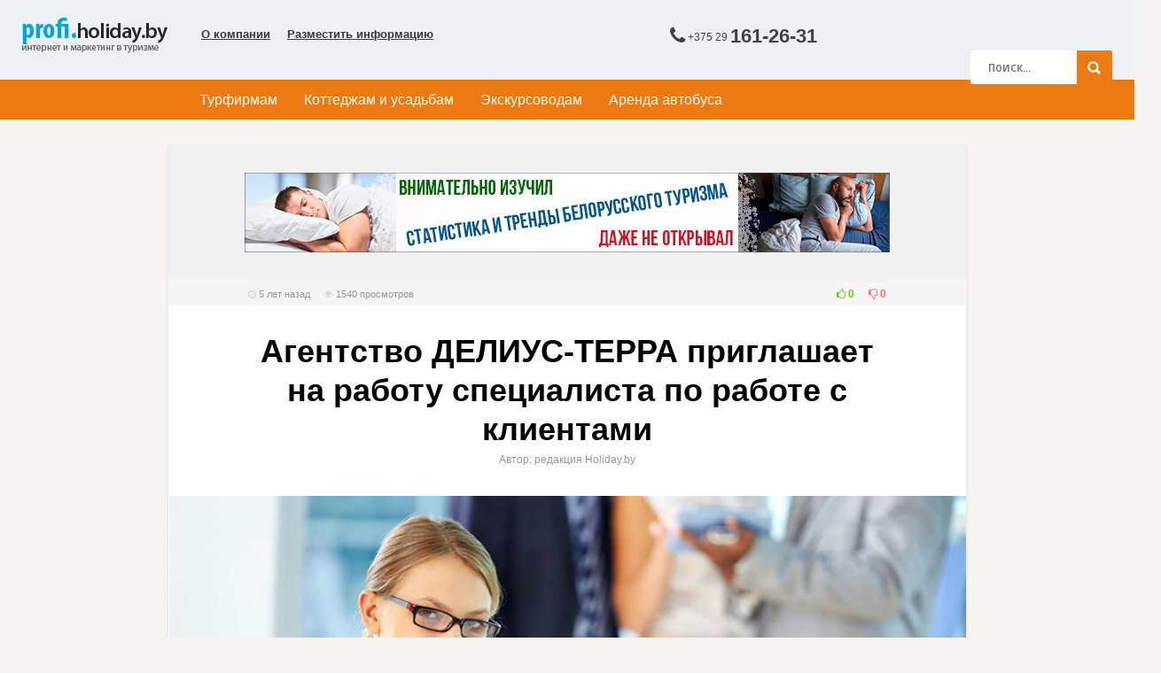

--- FILE ---
content_type: text/html; charset=UTF-8
request_url: http://profi.holiday.by/agentstvo-delius-terra-priglashaet-na-rabotu-specialista-po-rabote-s-klientami/
body_size: 56227
content:
<!DOCTYPE HTML>
<html lang="ru-RU">
<head>
	<!-- Meta Tags -->
	<meta http-equiv="Content-Type" content="text/html; charset=UTF-8" />
	
	<!-- Title -->
     

    <!-- Mobile Device Meta -->
    <meta name='viewport' content='width=device-width, initial-scale=1, maximum-scale=1, user-scalable=no, minimal-ui' /> 
    
    <!-- The HTML5 Shim for older browsers (mostly older versions of IE). -->
	<!--[if IE]> <script src="http://profi.holiday.by/wp-content/themes/profi/js/html5.js"></script> <![endif]-->

	<!-- Favicons and rss / pingback -->
    <link rel="alternate" type="application/rss+xml" title="Туристическая реклама в интернете. Profi.holiday.by &#8212; туристический маркетинг и продвижение RSS Feed" href="http://profi.holiday.by/feed/" />
    <link rel="pingback" href="http://profi.holiday.by/xmlrpc.php" />
    <link rel="shortcut icon" type="image/png" href="http://profi.holiday.by/wp-content/uploads/2015/08/favicon.ico"/>  

    <!-- Custom style -->
    <style type="text/css">header, .sticky, .jquerycssmenu ul li ul { background-color: #edf1f3 !important; }.jquerycssmenu ul li a  { color: #393939 !important;}.jquerycssmenu ul li span  { color: #5a5a5b !important;}.entry p a  { color: #02a5e0 !important;}.entry p a  { background-color: #ffffff !important;}footer .wrap-footer, .social-section { background-color: #02a5e0 !important; }a:hover, .review-box-nr i, .review-box-nr, ul.aut-meta li.name a, div.feed-info i, .article_list li .an-display-author a, .widget_anthemes_categories li, div.tagcloud span, .widget_archive li, .widget_meta li, #mcTagMap .tagindex h4, #sc_mcTagMap .tagindex h4, ul.masonry_list .an-widget-title i, #infscr-loading span, .rb-experience-rating, ul.article_list .an-widget-title i { color: #ed7913 !important;}.bar-header, .menu-categories .jquerycssmenu ul li ul, #searchform2 .buttonicon, header .stickytop #searchform2 .buttonicon, .featured-articles .article-category, ul.masonry_list .article-category, .entry-btn, .my-paginated-posts span, #newsletter-form input.newsletter-btn, ul.article_list .article-category, #contactform .sendemail, #back-top span, .wp-pagenavi span.current, .wp-pagenavi a:hover { background-color: #ed7913 !important;}.archive-header h3:after, div.entry-excerpt:after, h3.widget-title:after, .rb-resume-block .rb-experience .rb-section-title:after, .rb-resume-block .rb-experience-item .rb-right p:after, .widget h3.title:after, h3.top-title:after  { background: none repeat scroll 0% 0% #ed7913 !important; }#mcTagMap .tagindex h4, #sc_mcTagMap .tagindex h4 { border-bottom: 5px solid #ed7913 !important;}.featured-articles .title-box span a, ul.masonry_list .an-widget-title span a, .entry-top span a, div.feed-info strong, ul.article_list .an-widget-title span a, .copyright a  { border-bottom: 1px solid #ed7913 !important;}.menu-categories .jquerycssmenu ul li ul { border-top: 3px solid #ed7913 !important;}.featured-articles .article-category i, ul.masonry_list .article-category i, ul.article_list .article-category i   { border-color: #ed7913 transparent #ed7913 #ed7913 !important;}.featured-title, .article-comm, .wp-pagenavi a, .wp-pagenavi span, .single-content h3.title, .my-paginated-posts p a, #wp-calendar tbody td#today, .comments h3.comment-reply-title, #commentform #sendemail, form.wpcf7-form input.wpcf7-submit { background-color: #02a5e0 !important; }.single-content h3.title i, .comments h3.comment-reply-title i { border-color: #02a5e0 transparent #02a5e0 #02a5e0 !important;}.arrow-down-related  { border-top: 10px solid #02a5e0!important; }.thumbs-rating-container .thumbs-rating-up    { color: #6ecb0a !important; }.thumbs-rating-container .thumbs-rating-down    { color: #fe6969 !important; }html body  { background-color: #f6f5f2!important; }</style>

    <!-- Theme output -->
    <title>Агентство ДЕЛИУС-ТЕРРА приглашает на работу специалиста по работе с клиентами &#8212; Туристическая реклама в интернете. Profi.holiday.by &#8212; туристический маркетинг и продвижение</title>
<meta name='robots' content='max-image-preview:large' />
<link rel='dns-prefetch' href='//profi.holiday.by' />
<link rel='dns-prefetch' href='//fonts.googleapis.com' />
<link rel='dns-prefetch' href='//s.w.org' />
<link rel="alternate" type="application/rss+xml" title="Туристическая реклама в интернете. Profi.holiday.by - туристический маркетинг и продвижение &raquo; Лента" href="http://profi.holiday.by/feed/" />
<link rel="alternate" type="application/rss+xml" title="Туристическая реклама в интернете. Profi.holiday.by - туристический маркетинг и продвижение &raquo; Лента комментариев" href="http://profi.holiday.by/comments/feed/" />
<script type="text/javascript">
window._wpemojiSettings = {"baseUrl":"https:\/\/s.w.org\/images\/core\/emoji\/13.1.0\/72x72\/","ext":".png","svgUrl":"https:\/\/s.w.org\/images\/core\/emoji\/13.1.0\/svg\/","svgExt":".svg","source":{"concatemoji":"http:\/\/profi.holiday.by\/wp-includes\/js\/wp-emoji-release.min.js?ver=bf9accbf8be31465a30df133fb16ff7a"}};
/*! This file is auto-generated */
!function(e,a,t){var n,r,o,i=a.createElement("canvas"),p=i.getContext&&i.getContext("2d");function s(e,t){var a=String.fromCharCode;p.clearRect(0,0,i.width,i.height),p.fillText(a.apply(this,e),0,0);e=i.toDataURL();return p.clearRect(0,0,i.width,i.height),p.fillText(a.apply(this,t),0,0),e===i.toDataURL()}function c(e){var t=a.createElement("script");t.src=e,t.defer=t.type="text/javascript",a.getElementsByTagName("head")[0].appendChild(t)}for(o=Array("flag","emoji"),t.supports={everything:!0,everythingExceptFlag:!0},r=0;r<o.length;r++)t.supports[o[r]]=function(e){if(!p||!p.fillText)return!1;switch(p.textBaseline="top",p.font="600 32px Arial",e){case"flag":return s([127987,65039,8205,9895,65039],[127987,65039,8203,9895,65039])?!1:!s([55356,56826,55356,56819],[55356,56826,8203,55356,56819])&&!s([55356,57332,56128,56423,56128,56418,56128,56421,56128,56430,56128,56423,56128,56447],[55356,57332,8203,56128,56423,8203,56128,56418,8203,56128,56421,8203,56128,56430,8203,56128,56423,8203,56128,56447]);case"emoji":return!s([10084,65039,8205,55357,56613],[10084,65039,8203,55357,56613])}return!1}(o[r]),t.supports.everything=t.supports.everything&&t.supports[o[r]],"flag"!==o[r]&&(t.supports.everythingExceptFlag=t.supports.everythingExceptFlag&&t.supports[o[r]]);t.supports.everythingExceptFlag=t.supports.everythingExceptFlag&&!t.supports.flag,t.DOMReady=!1,t.readyCallback=function(){t.DOMReady=!0},t.supports.everything||(n=function(){t.readyCallback()},a.addEventListener?(a.addEventListener("DOMContentLoaded",n,!1),e.addEventListener("load",n,!1)):(e.attachEvent("onload",n),a.attachEvent("onreadystatechange",function(){"complete"===a.readyState&&t.readyCallback()})),(n=t.source||{}).concatemoji?c(n.concatemoji):n.wpemoji&&n.twemoji&&(c(n.twemoji),c(n.wpemoji)))}(window,document,window._wpemojiSettings);
</script>
<style type="text/css">
img.wp-smiley,
img.emoji {
	display: inline !important;
	border: none !important;
	box-shadow: none !important;
	height: 1em !important;
	width: 1em !important;
	margin: 0 0.07em !important;
	vertical-align: -0.1em !important;
	background: none !important;
	padding: 0 !important;
}
</style>
	<link rel='stylesheet' id='taqyeem-style-css'  href='http://profi.holiday.by/wp-content/plugins/anthemes-reviews/style.css?ver=bf9accbf8be31465a30df133fb16ff7a' type='text/css' media='all' />
<link rel='stylesheet' id='wp-block-library-css'  href='http://profi.holiday.by/wp-includes/css/dist/block-library/style.min.css?ver=bf9accbf8be31465a30df133fb16ff7a' type='text/css' media='all' />
<style id='global-styles-inline-css' type='text/css'>
body{--wp--preset--color--black: #000000;--wp--preset--color--cyan-bluish-gray: #abb8c3;--wp--preset--color--white: #ffffff;--wp--preset--color--pale-pink: #f78da7;--wp--preset--color--vivid-red: #cf2e2e;--wp--preset--color--luminous-vivid-orange: #ff6900;--wp--preset--color--luminous-vivid-amber: #fcb900;--wp--preset--color--light-green-cyan: #7bdcb5;--wp--preset--color--vivid-green-cyan: #00d084;--wp--preset--color--pale-cyan-blue: #8ed1fc;--wp--preset--color--vivid-cyan-blue: #0693e3;--wp--preset--color--vivid-purple: #9b51e0;--wp--preset--gradient--vivid-cyan-blue-to-vivid-purple: linear-gradient(135deg,rgba(6,147,227,1) 0%,rgb(155,81,224) 100%);--wp--preset--gradient--light-green-cyan-to-vivid-green-cyan: linear-gradient(135deg,rgb(122,220,180) 0%,rgb(0,208,130) 100%);--wp--preset--gradient--luminous-vivid-amber-to-luminous-vivid-orange: linear-gradient(135deg,rgba(252,185,0,1) 0%,rgba(255,105,0,1) 100%);--wp--preset--gradient--luminous-vivid-orange-to-vivid-red: linear-gradient(135deg,rgba(255,105,0,1) 0%,rgb(207,46,46) 100%);--wp--preset--gradient--very-light-gray-to-cyan-bluish-gray: linear-gradient(135deg,rgb(238,238,238) 0%,rgb(169,184,195) 100%);--wp--preset--gradient--cool-to-warm-spectrum: linear-gradient(135deg,rgb(74,234,220) 0%,rgb(151,120,209) 20%,rgb(207,42,186) 40%,rgb(238,44,130) 60%,rgb(251,105,98) 80%,rgb(254,248,76) 100%);--wp--preset--gradient--blush-light-purple: linear-gradient(135deg,rgb(255,206,236) 0%,rgb(152,150,240) 100%);--wp--preset--gradient--blush-bordeaux: linear-gradient(135deg,rgb(254,205,165) 0%,rgb(254,45,45) 50%,rgb(107,0,62) 100%);--wp--preset--gradient--luminous-dusk: linear-gradient(135deg,rgb(255,203,112) 0%,rgb(199,81,192) 50%,rgb(65,88,208) 100%);--wp--preset--gradient--pale-ocean: linear-gradient(135deg,rgb(255,245,203) 0%,rgb(182,227,212) 50%,rgb(51,167,181) 100%);--wp--preset--gradient--electric-grass: linear-gradient(135deg,rgb(202,248,128) 0%,rgb(113,206,126) 100%);--wp--preset--gradient--midnight: linear-gradient(135deg,rgb(2,3,129) 0%,rgb(40,116,252) 100%);--wp--preset--duotone--dark-grayscale: url('#wp-duotone-dark-grayscale');--wp--preset--duotone--grayscale: url('#wp-duotone-grayscale');--wp--preset--duotone--purple-yellow: url('#wp-duotone-purple-yellow');--wp--preset--duotone--blue-red: url('#wp-duotone-blue-red');--wp--preset--duotone--midnight: url('#wp-duotone-midnight');--wp--preset--duotone--magenta-yellow: url('#wp-duotone-magenta-yellow');--wp--preset--duotone--purple-green: url('#wp-duotone-purple-green');--wp--preset--duotone--blue-orange: url('#wp-duotone-blue-orange');--wp--preset--font-size--small: 13px;--wp--preset--font-size--medium: 20px;--wp--preset--font-size--large: 36px;--wp--preset--font-size--x-large: 42px;}.has-black-color{color: var(--wp--preset--color--black) !important;}.has-cyan-bluish-gray-color{color: var(--wp--preset--color--cyan-bluish-gray) !important;}.has-white-color{color: var(--wp--preset--color--white) !important;}.has-pale-pink-color{color: var(--wp--preset--color--pale-pink) !important;}.has-vivid-red-color{color: var(--wp--preset--color--vivid-red) !important;}.has-luminous-vivid-orange-color{color: var(--wp--preset--color--luminous-vivid-orange) !important;}.has-luminous-vivid-amber-color{color: var(--wp--preset--color--luminous-vivid-amber) !important;}.has-light-green-cyan-color{color: var(--wp--preset--color--light-green-cyan) !important;}.has-vivid-green-cyan-color{color: var(--wp--preset--color--vivid-green-cyan) !important;}.has-pale-cyan-blue-color{color: var(--wp--preset--color--pale-cyan-blue) !important;}.has-vivid-cyan-blue-color{color: var(--wp--preset--color--vivid-cyan-blue) !important;}.has-vivid-purple-color{color: var(--wp--preset--color--vivid-purple) !important;}.has-black-background-color{background-color: var(--wp--preset--color--black) !important;}.has-cyan-bluish-gray-background-color{background-color: var(--wp--preset--color--cyan-bluish-gray) !important;}.has-white-background-color{background-color: var(--wp--preset--color--white) !important;}.has-pale-pink-background-color{background-color: var(--wp--preset--color--pale-pink) !important;}.has-vivid-red-background-color{background-color: var(--wp--preset--color--vivid-red) !important;}.has-luminous-vivid-orange-background-color{background-color: var(--wp--preset--color--luminous-vivid-orange) !important;}.has-luminous-vivid-amber-background-color{background-color: var(--wp--preset--color--luminous-vivid-amber) !important;}.has-light-green-cyan-background-color{background-color: var(--wp--preset--color--light-green-cyan) !important;}.has-vivid-green-cyan-background-color{background-color: var(--wp--preset--color--vivid-green-cyan) !important;}.has-pale-cyan-blue-background-color{background-color: var(--wp--preset--color--pale-cyan-blue) !important;}.has-vivid-cyan-blue-background-color{background-color: var(--wp--preset--color--vivid-cyan-blue) !important;}.has-vivid-purple-background-color{background-color: var(--wp--preset--color--vivid-purple) !important;}.has-black-border-color{border-color: var(--wp--preset--color--black) !important;}.has-cyan-bluish-gray-border-color{border-color: var(--wp--preset--color--cyan-bluish-gray) !important;}.has-white-border-color{border-color: var(--wp--preset--color--white) !important;}.has-pale-pink-border-color{border-color: var(--wp--preset--color--pale-pink) !important;}.has-vivid-red-border-color{border-color: var(--wp--preset--color--vivid-red) !important;}.has-luminous-vivid-orange-border-color{border-color: var(--wp--preset--color--luminous-vivid-orange) !important;}.has-luminous-vivid-amber-border-color{border-color: var(--wp--preset--color--luminous-vivid-amber) !important;}.has-light-green-cyan-border-color{border-color: var(--wp--preset--color--light-green-cyan) !important;}.has-vivid-green-cyan-border-color{border-color: var(--wp--preset--color--vivid-green-cyan) !important;}.has-pale-cyan-blue-border-color{border-color: var(--wp--preset--color--pale-cyan-blue) !important;}.has-vivid-cyan-blue-border-color{border-color: var(--wp--preset--color--vivid-cyan-blue) !important;}.has-vivid-purple-border-color{border-color: var(--wp--preset--color--vivid-purple) !important;}.has-vivid-cyan-blue-to-vivid-purple-gradient-background{background: var(--wp--preset--gradient--vivid-cyan-blue-to-vivid-purple) !important;}.has-light-green-cyan-to-vivid-green-cyan-gradient-background{background: var(--wp--preset--gradient--light-green-cyan-to-vivid-green-cyan) !important;}.has-luminous-vivid-amber-to-luminous-vivid-orange-gradient-background{background: var(--wp--preset--gradient--luminous-vivid-amber-to-luminous-vivid-orange) !important;}.has-luminous-vivid-orange-to-vivid-red-gradient-background{background: var(--wp--preset--gradient--luminous-vivid-orange-to-vivid-red) !important;}.has-very-light-gray-to-cyan-bluish-gray-gradient-background{background: var(--wp--preset--gradient--very-light-gray-to-cyan-bluish-gray) !important;}.has-cool-to-warm-spectrum-gradient-background{background: var(--wp--preset--gradient--cool-to-warm-spectrum) !important;}.has-blush-light-purple-gradient-background{background: var(--wp--preset--gradient--blush-light-purple) !important;}.has-blush-bordeaux-gradient-background{background: var(--wp--preset--gradient--blush-bordeaux) !important;}.has-luminous-dusk-gradient-background{background: var(--wp--preset--gradient--luminous-dusk) !important;}.has-pale-ocean-gradient-background{background: var(--wp--preset--gradient--pale-ocean) !important;}.has-electric-grass-gradient-background{background: var(--wp--preset--gradient--electric-grass) !important;}.has-midnight-gradient-background{background: var(--wp--preset--gradient--midnight) !important;}.has-small-font-size{font-size: var(--wp--preset--font-size--small) !important;}.has-medium-font-size{font-size: var(--wp--preset--font-size--medium) !important;}.has-large-font-size{font-size: var(--wp--preset--font-size--large) !important;}.has-x-large-font-size{font-size: var(--wp--preset--font-size--x-large) !important;}
</style>
<link rel='stylesheet' id='anthemes_shortcode_styles-css'  href='http://profi.holiday.by/wp-content/plugins/anthemes-shortcodes/includes/css/anthemes-shortcodes.css?ver=bf9accbf8be31465a30df133fb16ff7a' type='text/css' media='all' />
<link rel='stylesheet' id='dashicons-css'  href='http://profi.holiday.by/wp-includes/css/dashicons.min.css?ver=bf9accbf8be31465a30df133fb16ff7a' type='text/css' media='all' />
<link rel='stylesheet' id='rbuilder-styling-css'  href='http://profi.holiday.by/wp-content/plugins/resume-builder/dist/main.css?ver=3.1.1' type='text/css' media='all' />
<link rel='stylesheet' id='social_share_button_style-css'  href='http://profi.holiday.by/wp-content/plugins/social-share-button/assets/front/css/style.css?ver=bf9accbf8be31465a30df133fb16ff7a' type='text/css' media='all' />
<link rel='stylesheet' id='fontawesome-5-css'  href='http://profi.holiday.by/wp-content/plugins/social-share-button/assets/global/css/fontawesome-5.min.css?ver=bf9accbf8be31465a30df133fb16ff7a' type='text/css' media='all' />
<link rel='stylesheet' id='thumbs_rating_styles-css'  href='http://profi.holiday.by/wp-content/plugins/thumbs-rating/css/style.css?ver=1.0.0' type='text/css' media='all' />
<link rel='stylesheet' id='wp-pagenavi-css'  href='http://profi.holiday.by/wp-content/plugins/wp-pagenavi/pagenavi-css.css?ver=2.70' type='text/css' media='all' />
<link rel='stylesheet' id='style-css'  href='http://profi.holiday.by/wp-content/themes/profi/style.css?ver=1.1' type='text/css' media='all' />
<link rel='stylesheet' id='default-css'  href='http://profi.holiday.by/wp-content/themes/profi/css/colors/default.css?ver=bf9accbf8be31465a30df133fb16ff7a' type='text/css' media='all' />
<link rel='stylesheet' id='responsive-css'  href='http://profi.holiday.by/wp-content/themes/profi/css/responsive.css?ver=1.1' type='text/css' media='all' />
<link rel='stylesheet' id='google-font-css'  href='//fonts.googleapis.com/css?family=Ruda%3A400%2C700&#038;ver=bf9accbf8be31465a30df133fb16ff7a' type='text/css' media='all' />
<link rel='stylesheet' id='font-awesome-css'  href='http://profi.holiday.by/wp-content/themes/profi/css/font-awesome-4.2.0/css/font-awesome.min.css?ver=bf9accbf8be31465a30df133fb16ff7a' type='text/css' media='all' />
<link rel='stylesheet' id='fancyboxcss-css'  href='http://profi.holiday.by/wp-content/themes/profi/fancybox/jquery.fancybox-1.3.4.css?ver=bf9accbf8be31465a30df133fb16ff7a' type='text/css' media='all' />
<script type='text/javascript' src='http://profi.holiday.by/wp-includes/js/jquery/jquery.min.js?ver=3.6.0' id='jquery-core-js'></script>
<script type='text/javascript' src='http://profi.holiday.by/wp-includes/js/jquery/jquery-migrate.min.js?ver=3.3.2' id='jquery-migrate-js'></script>
<script type='text/javascript' src='http://profi.holiday.by/wp-content/plugins/anthemes-reviews/js/tie.js?ver=bf9accbf8be31465a30df133fb16ff7a' id='taqyeem-main-js'></script>
<script type='text/javascript' id='rmp_menu_scripts-js-extra'>
/* <![CDATA[ */
var rmp_menu = {"ajaxURL":"http:\/\/profi.holiday.by\/wp-admin\/admin-ajax.php","wp_nonce":"5d67b0b870","menu":[]};
/* ]]> */
</script>
<script type='text/javascript' src='http://profi.holiday.by/wp-content/plugins/responsive-menu/v4.0.0/assets/js/rmp-menu.js?ver=4.1.11' id='rmp_menu_scripts-js'></script>
<script type='text/javascript' id='social_share_button_front_js-js-extra'>
/* <![CDATA[ */
var social_share_button_ajax = {"social_share_button_ajaxurl":"http:\/\/profi.holiday.by\/wp-admin\/admin-ajax.php"};
/* ]]> */
</script>
<script type='text/javascript' src='http://profi.holiday.by/wp-content/plugins/social-share-button/assets/front/js/scripts.js?ver=bf9accbf8be31465a30df133fb16ff7a' id='social_share_button_front_js-js'></script>
<script type='text/javascript' id='thumbs_rating_scripts-js-extra'>
/* <![CDATA[ */
var thumbs_rating_ajax = {"ajax_url":"http:\/\/profi.holiday.by\/wp-admin\/admin-ajax.php","nonce":"07361227f0"};
/* ]]> */
</script>
<script type='text/javascript' src='http://profi.holiday.by/wp-content/plugins/thumbs-rating/js/general.js?ver=4.0.1' id='thumbs_rating_scripts-js'></script>
<link rel="https://api.w.org/" href="http://profi.holiday.by/wp-json/" /><link rel="alternate" type="application/json" href="http://profi.holiday.by/wp-json/wp/v2/posts/5309" /><link rel="EditURI" type="application/rsd+xml" title="RSD" href="http://profi.holiday.by/xmlrpc.php?rsd" />
<link rel="wlwmanifest" type="application/wlwmanifest+xml" href="http://profi.holiday.by/wp-includes/wlwmanifest.xml" /> 

<link rel="canonical" href="http://profi.holiday.by/agentstvo-delius-terra-priglashaet-na-rabotu-specialista-po-rabote-s-klientami/" />
<link rel='shortlink' href='http://profi.holiday.by/?p=5309' />
<link rel="alternate" type="application/json+oembed" href="http://profi.holiday.by/wp-json/oembed/1.0/embed?url=http%3A%2F%2Fprofi.holiday.by%2Fagentstvo-delius-terra-priglashaet-na-rabotu-specialista-po-rabote-s-klientami%2F" />
<link rel="alternate" type="text/xml+oembed" href="http://profi.holiday.by/wp-json/oembed/1.0/embed?url=http%3A%2F%2Fprofi.holiday.by%2Fagentstvo-delius-terra-priglashaet-na-rabotu-specialista-po-rabote-s-klientami%2F&#038;format=xml" />
<script type='text/javascript'>
/* <![CDATA[ */
var taqyeem = {"ajaxurl":"http://profi.holiday.by/wp-admin/admin-ajax.php" , "your_rating":"Your Rating:"};
/* ]]> */
</script>
<style type="text/css" media="screen"> 

</style> 
<meta property="og:title" content="Агентство ДЕЛИУС-ТЕРРА приглашает на работу специалиста по работе с клиентами" /><meta property="og:url" content="http://profi.holiday.by/agentstvo-delius-terra-priglashaet-na-rabotu-specialista-po-rabote-s-klientami/" /><meta property="og:image" content="http://profi.holiday.by/wp-content/uploads/2021/06/deliusterra06-21.jpg" /> 

</head>
<body  class="post-template-default single single-post postid-5309 single-format-standard"> 
<!-- Begin Header -->
<header> 
        <div class="main-header">
            <div class="sticky-on">
                <a href="http://profi.holiday.by/"><img class="logo" src="http://profi.holiday.by/wp-content/uploads/2015/08/logo.png" alt="На главную страницу" title="На главную страницу" /></a>

                <!-- Navigation Menu -->
                <nav id="myjquerymenu" class="jquerycssmenu">
                    <ul><li id="menu-item-80" class="menu-item menu-item-type-post_type menu-item-object-page menu-item-80"><a title="Команда Holiday.by и контактная информация" href="http://profi.holiday.by/about/">О компании</a></li>
<li id="menu-item-113" class="menu-item menu-item-type-custom menu-item-object-custom menu-item-113"><a title="Как разместить информацию на этом сайте" href="http://profi.holiday.by/howtopost/">Разместить информацию</a></li>
</ul>                </nav><!-- end #myjquerymenu -->
				<div class="header-phone"><span><strong><i class="fa fa-phone"></i></strong> <up>+375 29</up> <strong>161-26-31</strong></span></div>
                                <div class="header-phone" style="opacity: 0;"><span></span></div>

                <!-- search form get_search_form(); -->
                <form id="searchform2" class="header-search" method="get" action="http://profi.holiday.by/">
    <input placeholder="Поиск..." type="text" name="s" id="s" />
    <input type="submit" value="Search" class="buttonicon" />
</form><div class="clear"></div>
            </div>
            <div class="clear"></div>
        </div><!-- end .main-header -->

        <div class="bar-header">
            <div class="wrap-center">
                <!-- Navigation Menu Categories -->
                <div class="menu-categories">
                <nav id="myjquerymenu-cat" class="jquerycssmenu">
                    <ul><li id="menu-item-117" class="menu-item menu-item-type-custom menu-item-object-custom menu-item-117"><a title="Начать работать с Holiday.by" href="/toagencies/">Турфирмам</a></li>
<li id="menu-item-119" class="menu-item menu-item-type-custom menu-item-object-custom menu-item-119"><a title="Как разместить усадьбу, коттедж, гостиницу на Holiday.by" href="http://profi.holiday.by/privathouses/">Коттеджам и усадьбам</a></li>
<li id="menu-item-118" class="menu-item menu-item-type-custom menu-item-object-custom menu-item-118"><a title="Как экскурсоводу разместить информацию на Holiday.by" href="http://profi.holiday.by/forgids/">Экскурсоводам</a></li>
<li id="menu-item-778" class="menu-item menu-item-type-custom menu-item-object-custom menu-item-778"><a title="Аренда автобусов и микроавтобусов. Предложения для турфирм" href="http://www.arendazala.by/transport">Аренда автобуса</a></li>
</ul>                </nav></div><!-- end .menu-categories -->
            </div>
        </div>
<script>
  (function(i,s,o,g,r,a,m){i['GoogleAnalyticsObject']=r;i[r]=i[r]||function(){
  (i[r].q=i[r].q||[]).push(arguments)},i[r].l=1*new Date();a=s.createElement(o),
  m=s.getElementsByTagName(o)[0];a.async=1;a.src=g;m.parentNode.insertBefore(a,m)
  })(window,document,'script','//www.google-analytics.com/analytics.js','ga');

  ga('create', 'UA-711931-7', 'auto');
  ga('send', 'pageview');

</script>
</header><!-- end #header -->


  

 
<!-- Begin Content -->
<div class="wrap-fullwidth">

    <div class="single-content">
        <!-- ads -->
                <div class="single-box">
            <div class="single-money">
            <a href="http://profi.holiday.by/category/stats/"><img src="http://profi.holiday.by/wp-content/uploads/2020/07/ALLstatsRubrikaProfi2020.jpg" width="728" height="90" alt="Ежемесячная статистика спроса на туристические услуги в Беларуси. Детальная аналитика Holiday.by" /></a>            </div>
        </div><div class="clear"></div>
                <div class="meta-wrap">
            <div class="single-meta">
                <div class="an-display-time updated"><i class="fa fa-clock-o"></i> 5 лет  назад</div>
                <div class="an-display-view"><i class="fa fa-eye"></i> 1540 <span>просмотров</span></div>         
                    <div class="single-data">
                            <div  class="thumbs-rating-container" id="thumbs-rating-5309" data-content-id="5309"><span class="thumbs-rating-up" onclick="thumbs_rating_vote(5309, 1);"><i class="fa fa-thumbs-o-up"></i> 0</span> <span class="thumbs-rating-down" onclick="thumbs_rating_vote(5309, 2);"><i class="fa fa-thumbs-o-down"></i> 0</span><span class="thumbs-rating-already-voted" data-text="Вы уже голосовали"></span></div>                    </div><!-- end .home-data -->                        
                    <div class="clear"></div> 
            </div><!-- end .single-meta -->
        </div><!-- Meta ( time and comments ) --> 
        <div class="clear"></div>
        <!-- end .single-box -->



        <div class="entry-top">
        <h1 class="article-title entry-title">Агентство ДЕЛИУС-ТЕРРА приглашает на работу специалиста по работе с клиентами</h1> 
        <span class="vcard author"><span class="fn">Автор:  редакция Holiday.by</span></span>
    </div><div class="clear"></div>
    

        <article>
                                    <div class="post post-5309 type-post status-publish format-standard has-post-thumbnail hentry category-job tag-4" id="post-5309">

            <div class="media-single-content">
                             

                
                
                
                                                         <img width="1000" height="600" src="http://profi.holiday.by/wp-content/uploads/2021/06/deliusterra06-21.jpg" class="attachment-thumbnail-single-image size-thumbnail-single-image wp-post-image" alt="" srcset="http://profi.holiday.by/wp-content/uploads/2021/06/deliusterra06-21.jpg 1000w, http://profi.holiday.by/wp-content/uploads/2021/06/deliusterra06-21-300x180.jpg 300w" sizes="(max-width: 1000px) 100vw, 1000px" />                                    
             
            </div><!-- end .media-single-content -->

                    <div class="entry">
                        <!-- excerpt -->
                         
                        <!-- advertisement -->
                                                    <div class="entry-img-300"><a href="https://www.holiday.by/by/dom" target="_blank"><img src="http://profi.holiday.by/wp-content/uploads/2020/07/usadbaREKL2020_4BYN.jpg" width="300" height="250" alt="Реклама на Holiday.by за 4 рубля для агроусадеб" /></a></div>
                                                <!-- entry content -->
                        <p><strong>ДЕЛИУС-ТЕРРА — компания с более чем 20-летним опытом консультирования по вопросам получения образования за рубежом. От младшей школы до магистратуры, изучение иностранного языка от 3 до 57 лет, география учащихся от Швеции и Эстонии до Новой Зеландии.</strong></p>
<p>Офис в Минске ул.Ленина 50, отель Willing (бизнес-центр).</p>
<p><strong>Условия работы:</strong></p>
<p>• Рабочий день с 9-30 до 18-00.<br />
• Рабочие дни – будни исключительно<br />
• Оформление по ТК РБ.<br />
• Заработная плата 750 BYN (после уплаты налогов)</p>
<p><strong>Обязанности:</strong></p>
<p>• Ведение заявок на обучение и образование / коммуникация с партнерами на английском языке<br />
• Работа с клиентами<br />
• Работа с документами<br />
• Входящие/исходящие звонки<br />
• Оформление студенческих виз (Австрия, Великобритания, Венгрия Германия, Италия, Испания, Канада, Кипр, Литва, Нидерланды, Польша, США, Швейцария, Швеция, Эстония…)</p>
<p><strong>Требования:</strong></p>
<p>• Личные качества — общительность, неконфликтность, стрессоустойчивость, обучаемость.<br />
• Навыки общения с клиентами.<br />
• Английский язык, от B1</p>
<p><strong>Резюме / Запрос высылать Viber или WhatsApp +375 2968 2 2968 (Павел Жуковский)</strong></p>
<p><em>ОДО «ДЕЛИУС-ТЕРРА»</em><br />
<em>УНП 100125965</em></p>
                                                <div class="clear"></div>

                        <!-- tags -->
                                                    <div class="ct-size"><div class="entry-btn">Метки:</div> <a href="http://profi.holiday.by/tag/%d0%b2%d0%b0%d0%ba%d0%b0%d0%bd%d1%81%d0%b8%d1%8f/" rel="tag">вакансия</a></div><div class="clear"></div>
                        
                        <!-- categories -->
                                                    <div class="ct-size"><div class="entry-btn">Рубрики:</div> <a href="http://profi.holiday.by/category/job/" rel="category tag">РАБОТА В ТУРИЗМЕ</a></div><div class="clear"></div>
                        
                        <div class="clear"></div>                        
                    </div><!-- end .entry -->
                    <div class="clear"></div> 
            </div><!-- end #post -->
                    </article><!-- end article -->


        <!-- ads -->
                <div class="single-728">
            <div class="img728">
            <a href="http://profi.holiday.by/howtopost/"><img src="http://profi.holiday.by/wp-content/uploads/2015/08/bannerhowtowrite.jpg" width="728" height="90" alt="banner" /></a>            </div>
        </div>
        

        <!-- author -->
                <!-- Recent and related Articles -->
        <!-- Comments -->
        <div class="entry-bottom">
                        
            <!-- Comments -->
            <div id="comments" class="comments">
                

 

            </div>
            <div class="clear"></div>
        </div><!-- end .entry-bottom -->

    </div><!-- end .single-content -->


    <!-- Begin Sidebar (right) -->
    <!-- end #sidebar  (right) -->    


    <div class="clear"></div>
</div><!-- end .wrap-fullwidth  -->
 

<!-- Begin Footer -->
<footer> 

	<div class="social-section">
	    <!-- footer social icons. -->
	    	        <ul class="footer-social">
<li><a href="https://www.facebook.com/Holiday.by"><i class="fa fa-facebook"></i></a></li>
<li><a href="https://vk.com/holidayby"><i class="fa fa-vk"></i></a></li>
<li><a href="https://instagram.com/holiday_by"><i class="fa fa-instagram"></i></a></li>
<li><a href="https://twitter.com/holidayby"><i class="fa fa-twitter"></i></a></li>
</ul>	    	</div>

      <!-- Begin random articles on slide -->
      <div class="featured-articles">

        <div class="featured-title">
            <h3>Статьи</h3>
            <div class="slide-nav">
              <span id="slider-prev2"></span>
              <span id="slider-next2"></span>
            </div><!-- end .slide-nav -->          
        </div><!-- end .featured-title --> 
               
        <ul class="random-articles-slider">
                 

            <li class="post-slide post-2920 post type-post status-publish format-standard has-post-thumbnail hentry category-job tag-4">
                    <div class="article-category"><i></i> <a href="http://profi.holiday.by/category/job/" class="tiptipBlog" title="View all posts in РАБОТА В ТУРИЗМЕ" >РАБОТА В ТУРИЗМЕ</a>                     </div><!-- end .article-category -->  
              
                                    <img width="300" height="165" src="http://profi.holiday.by/wp-content/uploads/2018/10/papaya-travel-300x165.jpg" class="attachment-thumbnail-blog-featured size-thumbnail-blog-featured wp-post-image" alt="" loading="lazy" title="" />                 


                <div class="title-box">
                                          
                    <div class="clear"></div>
                    <h2><a href="http://profi.holiday.by/novaya-vakansiya-ot-kompanii-papaya-travel-ishhut-menedzhera-po-turizmu/">Новая вакансия от компании PAPAYA TRAVEL: ищут менеджера по туризму</a></h2>
                </div>

            </li><!-- end .post-slide --> 
           

            <li class="post-slide post-773 post type-post status-publish format-standard has-post-thumbnail hentry category-infotour tag-27 tag-28">
                    <div class="article-category"><i></i> <a href="http://profi.holiday.by/category/infotour/" class="tiptipBlog" title="View all posts in РЕКЛАМНЫЙ ТУР" >РЕКЛАМНЫЙ ТУР</a>                     </div><!-- end .article-category -->  
              
                                    <img width="300" height="165" src="http://profi.holiday.by/wp-content/uploads/2016/04/TARESppR-300x165.jpg" class="attachment-thumbnail-blog-featured size-thumbnail-blog-featured wp-post-image" alt="" loading="lazy" title="" />                 


                <div class="title-box">
                                          
                    <div class="clear"></div>
                    <h2><a href="http://profi.holiday.by/reklamnyj-tur-v-chexiyu-ot-respektor-trevel/">Рекламный тур в Чехию от &#171;Респектор Трэвел&#187;</a></h2>
                </div>

            </li><!-- end .post-slide --> 
           

            <li class="post-slide post-3589 post type-post status-publish format-standard has-post-thumbnail hentry category-job tag-4">
                    <div class="article-category"><i></i> <a href="http://profi.holiday.by/category/job/" class="tiptipBlog" title="View all posts in РАБОТА В ТУРИЗМЕ" >РАБОТА В ТУРИЗМЕ</a>                     </div><!-- end .article-category -->  
              
                                    <img width="300" height="165" src="http://profi.holiday.by/wp-content/uploads/2019/02/oris2202-300x165.jpg" class="attachment-thumbnail-blog-featured size-thumbnail-blog-featured wp-post-image" alt="" loading="lazy" title="" />                 


                <div class="title-box">
                                          
                    <div class="clear"></div>
                    <h2><a href="http://profi.holiday.by/kompanii-oris-trevel-trebuetsya-menedzher-po-turizmu-s-opytom-raboty/">Компании Орис-трэвел требуется менеджер по туризму с опытом работы</a></h2>
                </div>

            </li><!-- end .post-slide --> 
           

            <li class="post-slide post-1452 post type-post status-publish format-standard has-post-thumbnail hentry category-events tag-meropriyatie tag-prezentaciya">
                    <div class="article-category"><i></i> <a href="http://profi.holiday.by/category/events/" class="tiptipBlog" title="View all posts in СОБЫТИЯ" >СОБЫТИЯ</a>                     </div><!-- end .article-category -->  
              
                                    <img width="300" height="165" src="http://profi.holiday.by/wp-content/uploads/2017/06/13SPAGrodno-300x165.jpg" class="attachment-thumbnail-blog-featured size-thumbnail-blog-featured wp-post-image" alt="" loading="lazy" title="" />                 


                <div class="title-box">
                                          
                    <div class="clear"></div>
                    <h2><a href="http://profi.holiday.by/biznes-zavtrak-po-litve-v-grodno-28-iyunya/">Бизнес-завтрак по Литве в Гродно 28 июня</a></h2>
                </div>

            </li><!-- end .post-slide --> 
           

            <li class="post-slide post-5196 post type-post status-publish format-standard has-post-thumbnail hentry category-stats tag-19 tag-16 tag-metrika tag-poseshhaemost tag-18">
                    <div class="article-category"><i></i> <a href="http://profi.holiday.by/category/stats/" class="tiptipBlog" title="View all posts in СТАТИСТИКА" >СТАТИСТИКА</a>                     </div><!-- end .article-category -->  
              
                                    <img width="300" height="165" src="http://profi.holiday.by/wp-content/uploads/2021/04/apr15days21stats_000-300x165.jpg" class="attachment-thumbnail-blog-featured size-thumbnail-blog-featured wp-post-image" alt="" loading="lazy" title="" />                 


                <div class="title-box">
                                          
                    <div class="clear"></div>
                    <h2><a href="http://profi.holiday.by/15-dnej-aprelya-2021-besedki-zefirki-i-goryashhie-tury/">15 дней апреля 2021. Беседки, зефирки и горящие туры</a></h2>
                </div>

            </li><!-- end .post-slide --> 
           

            <li class="post-slide post-1205 post type-post status-publish format-standard has-post-thumbnail hentry category-infotour tag-27">
                    <div class="article-category"><i></i> <a href="http://profi.holiday.by/category/infotour/" class="tiptipBlog" title="View all posts in РЕКЛАМНЫЙ ТУР" >РЕКЛАМНЫЙ ТУР</a>                     </div><!-- end .article-category -->  
              
                                    <img width="300" height="165" src="http://profi.holiday.by/wp-content/uploads/2017/02/moscowkoleso-300x165.jpg" class="attachment-thumbnail-blog-featured size-thumbnail-blog-featured wp-post-image" alt="" loading="lazy" title="" />                 


                <div class="title-box">
                                          
                    <div class="clear"></div>
                    <h2><a href="http://profi.holiday.by/koleso-puteshestvij-priglashaet-na-vystavku-v-moskvu/">&#171;Колесо путешествий&#187; приглашает на выставку в Москву</a></h2>
                </div>

            </li><!-- end .post-slide --> 
           

            <li class="post-slide post-5554 post type-post status-publish format-standard has-post-thumbnail hentry category-stats tag-19 tag-16 tag-metrika tag-poseshhaemost tag-18">
                    <div class="article-category"><i></i> <a href="http://profi.holiday.by/category/stats/" class="tiptipBlog" title="View all posts in СТАТИСТИКА" >СТАТИСТИКА</a>                     </div><!-- end .article-category -->  
              
                                    <img width="300" height="165" src="http://profi.holiday.by/wp-content/uploads/2021/10/15octdaysP_000-300x165.jpg" class="attachment-thumbnail-blog-featured size-thumbnail-blog-featured wp-post-image" alt="" loading="lazy" title="" />                 


                <div class="title-box">
                                          
                    <div class="clear"></div>
                    <h2><a href="http://profi.holiday.by/15-dnej-oktyabrya-klassika-mezhsezonya/">15 дней октября. Классика межсезонья</a></h2>
                </div>

            </li><!-- end .post-slide --> 
           

            <li class="post-slide post-501 post type-post status-publish format-standard has-post-thumbnail hentry category-obuchenie tag-obuchenie tag-3 tag-stazhirovka tag-14">
                    <div class="article-category"><i></i> <a href="http://profi.holiday.by/category/obuchenie/" class="tiptipBlog" title="View all posts in ОБУЧЕНИЕ" >ОБУЧЕНИЕ</a>                     </div><!-- end .article-category -->  
              
                                    <img width="300" height="165" src="http://profi.holiday.by/wp-content/uploads/2015/10/orange1000title-300x165.jpg" class="attachment-thumbnail-blog-featured size-thumbnail-blog-featured wp-post-image" alt="" loading="lazy" title="" />                 


                <div class="title-box">
                                          
                    <div class="clear"></div>
                    <h2><a href="http://profi.holiday.by/prakticheskaya-shkola-turizma-v-borisove/">Практическая школа туризма в Борисове с 7 ноября</a></h2>
                </div>

            </li><!-- end .post-slide --> 
           

            <li class="post-slide post-585 post type-post status-publish format-standard has-post-thumbnail hentry category-1 category-sotrudnichestvo tag-b2b tag-avtobus tag-prezentaciya tag-14">
                    <div class="article-category"><i></i> <a href="http://profi.holiday.by/category/%d0%b1%d0%b5%d0%b7-%d1%80%d1%83%d0%b1%d1%80%d0%b8%d0%ba%d0%b8/" class="tiptipBlog" title="View all posts in Без рубрики" >Без рубрики</a>                     </div><!-- end .article-category -->  
              
                                    <img width="300" height="165" src="http://profi.holiday.by/wp-content/uploads/2015/12/Caravelle1236-300x165.jpg" class="attachment-thumbnail-blog-featured size-thumbnail-blog-featured wp-post-image" alt="" loading="lazy" title="" />                 


                <div class="title-box">
                                          
                    <div class="clear"></div>
                    <h2><a href="http://profi.holiday.by/shestoe-pokolenie-uspexa-novyj-volkswagen-transporter-v-belarusi/">Шестое поколение успеха: новый VW Transporter в РБ</a></h2>
                </div>

            </li><!-- end .post-slide --> 
           

            <li class="post-slide post-2404 post type-post status-publish format-standard has-post-thumbnail hentry category-stats tag-b2b tag-19 tag-16 tag-metrika tag-otchyot tag-poseshhaemost tag-12 tag-18">
                    <div class="article-category"><i></i> <a href="http://profi.holiday.by/category/stats/" class="tiptipBlog" title="View all posts in СТАТИСТИКА" >СТАТИСТИКА</a>                     </div><!-- end .article-category -->  
              
                                    <img width="300" height="165" src="http://profi.holiday.by/wp-content/uploads/2018/05/titanbattlehoiliMAY2018100-300x165.jpg" class="attachment-thumbnail-blog-featured size-thumbnail-blog-featured wp-post-image" alt="" loading="lazy" title="" />                 


                <div class="title-box">
                                          
                    <div class="clear"></div>
                    <h2><a href="http://profi.holiday.by/15-dnej-maya-2018-na-holiday-by-eto-den-my-priblizhali-kak-mogli/">15 дней мая 2018 на Holiday.by. Этот день мы приближали как могли</a></h2>
                </div>

            </li><!-- end .post-slide --> 
           

            <li class="post-slide post-2386 post type-post status-publish format-standard has-post-thumbnail hentry category-job tag-4 tag-14">
                    <div class="article-category"><i></i> <a href="http://profi.holiday.by/category/job/" class="tiptipBlog" title="View all posts in РАБОТА В ТУРИЗМЕ" >РАБОТА В ТУРИЗМЕ</a>                     </div><!-- end .article-category -->  
              
                                    <img width="300" height="165" src="http://profi.holiday.by/wp-content/uploads/2018/05/goldeneratur_15-05-300x165.jpg" class="attachment-thumbnail-blog-featured size-thumbnail-blog-featured wp-post-image" alt="" loading="lazy" title="" />                 


                <div class="title-box">
                                          
                    <div class="clear"></div>
                    <h2><a href="http://profi.holiday.by/v-golden-era-tour-otkryta-vakansiya-ishhut-talantlivogo-sotrudnika-v-sfere-turizma/">В GOLDEN ERA TOUR ищут талантливого сотрудника в сфере туризма</a></h2>
                </div>

            </li><!-- end .post-slide --> 
           

            <li class="post-slide post-5360 post type-post status-publish format-standard has-post-thumbnail hentry category-stats tag-19 tag-16 tag-metrika tag-poseshhaemost tag-18">
                    <div class="article-category"><i></i> <a href="http://profi.holiday.by/category/stats/" class="tiptipBlog" title="View all posts in СТАТИСТИКА" >СТАТИСТИКА</a>                     </div><!-- end .article-category -->  
              
                                    <img width="300" height="165" src="http://profi.holiday.by/wp-content/uploads/2021/07/15dayzJuly21_rep_000-300x165.jpg" class="attachment-thumbnail-blog-featured size-thumbnail-blog-featured wp-post-image" alt="" loading="lazy" title="" />                 


                <div class="title-box">
                                          
                    <div class="clear"></div>
                    <h2><a href="http://profi.holiday.by/15-dnej-iyulya-2021-ekstremalnaya-zhara-v-cifrax/">15 дней июля 2021. Экстремальная жара в цифрах</a></h2>
                </div>

            </li><!-- end .post-slide --> 
           
        </ul><!-- end .random-articles-slider -->        
      </div> <div class="clear"></div> <!-- end .featured-articles -->


    <div class="wrap-footer">
        <div class="copyright">
            
        </div>
    </div>
	<p id="back-top" style="display: block;"><a href="#top"><span></span></a></p>
</footer><!-- end #footer -->

<!-- Menu & link arrows -->
<script type="text/javascript">var jquerycssmenu={fadesettings:{overduration:0,outduration:100},buildmenu:function(b,a){jQuery(document).ready(function(e){var c=e("#"+b+">ul");var d=c.find("ul").parent();d.each(function(g){var h=e(this);var f=e(this).find("ul:eq(0)");this._dimensions={w:this.offsetWidth,h:this.offsetHeight,subulw:f.outerWidth(),subulh:f.outerHeight()};this.istopheader=h.parents("ul").length==1?true:false;f.css({top:this.istopheader?this._dimensions.h+"px":0});h.children("a:eq(0)").css(this.istopheader?{paddingRight:a.down[2]}:{}).append('<img src="'+(this.istopheader?a.down[1]:a.right[1])+'" class="'+(this.istopheader?a.down[0]:a.right[0])+'" style="border:0;" />');h.hover(function(j){var i=e(this).children("ul:eq(0)");this._offsets={left:e(this).offset().left,top:e(this).offset().top};var k=this.istopheader?0:this._dimensions.w;k=(this._offsets.left+k+this._dimensions.subulw>e(window).width())?(this.istopheader?-this._dimensions.subulw+this._dimensions.w:-this._dimensions.w):k;i.css({left:k+"px"}).fadeIn(jquerycssmenu.fadesettings.overduration)},function(i){e(this).children("ul:eq(0)").fadeOut(jquerycssmenu.fadesettings.outduration)})});c.find("ul").css({display:"none",visibility:"visible"})})}};var arrowimages={down:['downarrowclass', 'http://profi.holiday.by/wp-content/themes/profi/images/menu/arrow-down.png'], right:['rightarrowclass', 'http://profi.holiday.by/wp-content/themes/profi/images/menu/arrow-right.png']}; jquerycssmenu.buildmenu("myjquerymenu", arrowimages); jquerycssmenu.buildmenu("myjquerymenu-cat", arrowimages);</script>

<!-- Infinite scroll (default) -->
<script>jQuery(window).load(function(b){jQuery("#infinite-articles, .sidebar, .sidebar-left").masonry();var a=jQuery("#infinite-articles");a.imagesLoaded(function(){a.masonry({itemSelector:".ex34"})});a.infinitescroll({navSelector:"#nav-below",nextSelector:"#nav-below a",itemSelector:".ex34",loading:{msgText:"",finishedMsg:"<span><i class=\"fa fa-thumbs-up\"></i></span>",img:"http://profi.holiday.by/wp-content/themes/profi/images/ajax-loader.gif"}},function(c){var d=jQuery(c).css({opacity:0});d.imagesLoaded(function(){d.animate({opacity:1});a.masonry("appended",d,true)})})});</script>

<!-- Footer Theme output -->
	<script>jQuery(document).ready(function(){jQuery(".thumbs-rating-container").each(function(b){var a=jQuery(this).data("content-id");var c="thumbsrating"+a;if(localStorage.getItem(c)){if(localStorage.getItem("thumbsrating"+a+"-1")){jQuery(this).find(".thumbs-rating-up").addClass("thumbs-rating-voted")}if(localStorage.getItem("thumbsrating"+a+"-0")){jQuery(this).find(".thumbs-rating-down").addClass("thumbs-rating-voted")}}})});</script>
	<script type='text/javascript' src='http://profi.holiday.by/wp-includes/js/underscore.min.js?ver=1.13.1' id='underscore-js'></script>
<script type='text/javascript' id='daves-wordpress-live-search-js-extra'>
/* <![CDATA[ */
var DavesWordPressLiveSearchConfig = {"resultsDirection":"","showThumbs":"false","showExcerpt":"false","showMoreResultsLink":"true","minCharsToSearch":"0","xOffset":"0","yOffset":"0","blogURL":"http:\/\/profi.holiday.by","ajaxURL":"http:\/\/profi.holiday.by\/wp-admin\/admin-ajax.php","viewMoreText":"\u041e\u0441\u0442\u0430\u043b\u044c\u043d\u044b\u0435 \u0440\u0435\u0437\u0443\u043b\u044c\u0442\u0430\u0442\u044b \u043f\u043e\u0438\u0441\u043a\u0430","outdatedJQuery":"Dave's WordPress Live Search \u0442\u0440\u0435\u0431\u0443\u0435\u0442 \u0432\u0435\u0440\u0441\u0438\u0438 jQuery \u043d\u0435 \u043d\u0438\u0436\u0435 1.2.6. \u041e\u0431\u044b\u0447\u043d\u043e, WordPress \u0443\u0436\u0435 \u0438\u043c\u0435\u0435\u0442 \u043d\u0435\u043e\u0431\u0445\u043e\u0434\u0438\u043c\u0443\u044e \u0432\u0435\u0440\u0441\u0438\u044e jQuery \u0432 \u044f\u0434\u0440\u0435, \u043d\u043e, \u0435\u0441\u043b\u0438 \u0412\u044b \u0432\u0438\u0434\u0438\u0442\u0435 \u044d\u0442\u043e \u0441\u043e\u043e\u0431\u0449\u0435\u043d\u0438\u0435, \u0434\u0440\u0443\u0433\u043e\u0439 \u043f\u043b\u0430\u0433\u0438\u043d \u043f\u043e\u0434\u043a\u043b\u044e\u0447\u0438\u043b \u0431\u043e\u043b\u0435\u0435 \u0440\u0430\u043d\u043d\u044e\u044e \u0432\u0435\u0440\u0441\u0438\u044e.","resultTemplate":"<ul id=\"dwls_search_results\" class=\"search_results dwls_search_results\" role=\"presentation\" aria-hidden=\"true\">\n<input type=\"hidden\" name=\"query\" value=\"<%- resultsSearchTerm %>\" \/>\n<% _.each(searchResults, function(searchResult, index, list) { %>\n        <%\n        \/\/ Thumbnails\n        if(DavesWordPressLiveSearchConfig.showThumbs == \"true\" && searchResult.attachment_thumbnail) {\n                liClass = \"post_with_thumb\";\n        }\n        else {\n                liClass = \"\";\n        }\n        %>\n        <li class=\"daves-wordpress-live-search_result <%- liClass %> '\">\n        <% if(DavesWordPressLiveSearchConfig.showThumbs == \"true\" && searchResult.attachment_thumbnail) { %>\n                <img src=\"<%= searchResult.attachment_thumbnail %>\" class=\"post_thumb\" \/>\n        <% } %>\n\n        <a href=\"<%= searchResult.permalink %>\" class=\"daves-wordpress-live-search_title\"><%= searchResult.post_title %><\/a>\n\n        <% if(searchResult.post_price !== undefined) { %>\n                <p class=\"price\"><%- searchResult.post_price %><\/p>\n        <% } %>\n\n        <% if(DavesWordPressLiveSearchConfig.showExcerpt == \"true\" && searchResult.post_excerpt) { %>\n                <p class=\"excerpt clearfix\"><%= searchResult.post_excerpt %><\/p>\n        <% } %>\n\n        <% if(e.displayPostMeta) { %>\n                <p class=\"meta clearfix daves-wordpress-live-search_author\" id=\"daves-wordpress-live-search_author\">Posted by <%- searchResult.post_author_nicename %><\/p><p id=\"daves-wordpress-live-search_date\" class=\"meta clearfix daves-wordpress-live-search_date\"><%- searchResult.post_date %><\/p>\n        <% } %>\n        <div class=\"clearfix\"><\/div><\/li>\n<% }); %>\n\n<% if(searchResults[0].show_more !== undefined && searchResults[0].show_more && DavesWordPressLiveSearchConfig.showMoreResultsLink == \"true\") { %>\n        <div class=\"clearfix search_footer\"><a href=\"<%= DavesWordPressLiveSearchConfig.blogURL %>\/?s=<%-  resultsSearchTerm %>\"><%- DavesWordPressLiveSearchConfig.viewMoreText %><\/a><\/div>\n<% } %>\n\n<\/ul>"};
/* ]]> */
</script>
<script type='text/javascript' src='http://profi.holiday.by/wp-content/plugins/daves-wordpress-live-search/js/daves-wordpress-live-search.min.js?ver=bf9accbf8be31465a30df133fb16ff7a' id='daves-wordpress-live-search-js'></script>
<script type='text/javascript' src='http://profi.holiday.by/wp-content/plugins/daves-wordpress-live-search/js/excanvas.compiled.js?ver=bf9accbf8be31465a30df133fb16ff7a' id='excanvas-js'></script>
<script type='text/javascript' src='http://profi.holiday.by/wp-content/plugins/daves-wordpress-live-search/js/spinners.min.js?ver=bf9accbf8be31465a30df133fb16ff7a' id='spinners-js'></script>
<script type='text/javascript' src='http://profi.holiday.by/wp-includes/js/comment-reply.min.js?ver=bf9accbf8be31465a30df133fb16ff7a' id='comment-reply-js'></script>
<script type='text/javascript' src='http://profi.holiday.by/wp-content/themes/profi/fancybox/jquery.fancybox-1.3.4.pack.js?ver=bf9accbf8be31465a30df133fb16ff7a' id='fancyboxjs-js'></script>
<script type='text/javascript' src='http://profi.holiday.by/wp-content/themes/profi/js/jquery.main.js?ver=bf9accbf8be31465a30df133fb16ff7a' id='mainfiles-js'></script>
<script type='text/javascript' src='http://profi.holiday.by/wp-content/themes/profi/js/custom.js?ver=bf9accbf8be31465a30df133fb16ff7a' id='customjs-js'></script>
</body>
</html>


--- FILE ---
content_type: text/css
request_url: http://profi.holiday.by/wp-content/themes/profi/css/colors/default.css?ver=bf9accbf8be31465a30df133fb16ff7a
body_size: 18400
content:
/* Style Pin ( default color ) -------------------------------------------
-----------------------------------------------------------------------------*/
h1,h2,h3,h4,h5,h6          { color: #333;}
code, pre                  { border: 1px solid #eae9e9; background-color: #FFF; -moz-box-shadow: 0 1px 10px rgba(0,0,0,0.1); -webkit-box-shadow: 0 1px 10px rgba(0,0,0,0.1); box-shadow: 0 1px 10px rgba(0,0,0,0.1);}


/*-----------------------------------------------------------------------------
----------------------------- 1 - Layout --------------------------------------
-----------------------------------------------------------------------------*/
a:link, a:visited          { color: #000; text-decoration: underline; }
a:hover                    { color: #dd3333; /* red color */  }
::-moz-selection           { background:#000; color: #fff; text-shadow: none; }
::selection                { background:#000; color: #fff; text-shadow: none; }
/* -- Header -- */
html body                  { color: #414141; background-color: #f6f5f2;}
header, .sticky            { background-color: #000;  }
.bar-header                { background-color: #dd3333; }
/* - Layout content - */
.wrap-fullwidth-bg         { background-color: #FFF; -moz-box-shadow: 0 1px 5px rgba(0,0,0,0.1); -webkit-box-shadow: 0 1px 5px rgba(0,0,0,0.1); box-shadow: 0 1px 5px rgba(0,0,0,0.1);}
/* .page-content */ 
#boxed-style .wrap-content, 
#boxed-style .wrap-fullwidth { background-color: #fafafa;}     
.single-content            { background-color: #FFF; -moz-box-shadow: 0 1px 5px rgba(0,0,0,0.1); -webkit-box-shadow: 0 1px 5px rgba(0,0,0,0.1); box-shadow: 0 1px 5px rgba(0,0,0,0.1);}


/*-----------------------------------------------------------------------------
----------------------------- 2 - Header --------------------------------------
-----------------------------------------------------------------------------*/

/* -- Search Header (menu) -- */
#searchform2 .buttonicon   { background-color: #dd3333;}
#searchform2 #s            { background-color: #FFF; color: #000 !important;}

/* -- Live Search -- */
ul.search_results li:hover { background-color: #f2f2f2 !important; }
ul.search_results          { -moz-box-shadow: 0 0 5px #999 !important; -webkit-box-shadow: 0 0 5px #999 !important; box-shadow: 0 0 5px #999 !important;} 

/* -- Top Header Menu -- */
.jquerycssmenu ul li span  { color: #5a5a5b; }
.jquerycssmenu ul li:hover span { color: #999 !important;}
.jquerycssmenu ul li.current_page_item > a, 
.jquerycssmenu ul li.current-menu-ancestor > a, 
.jquerycssmenu ul li.current-menu-item > a, 
.jquerycssmenu ul li.current-menu-parent > a { color: #FFF; }
.jquerycssmenu ul li ul li.current_page_item > a, 
.jquerycssmenu ul li ul li.current-menu-ancestor > a, 
.jquerycssmenu ul li ul li.current-menu-item > a, 
.jquerycssmenu ul li ul li.current-menu-parent > a { color: #000 !important; background: #f2f2f2 !important; border-bottom: none; }
/*Top level menu link items style*/
.jquerycssmenu ul li a { color: #FFF; }
.jquerycssmenu ul li ul li a { color: #000 !important; }
/*1st sub level menu*/
.jquerycssmenu ul li ul { background: #000;}
.jquerycssmenu ul li ul li ul { background-color: #FFF !important;}
.jquerycssmenu ul li ul li { background: #FFF; border-bottom: 1px solid #f2f2f2 !important; }
/* Sub level menu links style */
.jquerycssmenu ul li ul li:hover { color: #000 !important;}
.jquerycssmenu ul li ul li:hover a { background-color: #f2f2f2; color: #000 !important; }
.jquerycssmenu ul li ul li:hover a { background-color: #FFF; color: #000 !important;}
.jquerycssmenu ul li ul li:hover a:hover { background-color: #f2f2f2; color: #000 !important;}

/* -- Menu Categories -- */ 
.menu-categories .jquerycssmenu ul li.current_page_item > a, 
.menu-categories .jquerycssmenu ul li.current-menu-ancestor > a, 
.menu-categories .jquerycssmenu ul li.current-menu-item > a, 
.menu-categories .jquerycssmenu ul li.current-menu-parent > a { color: #FFF;   border-bottom: none; }
.menu-categories .jquerycssmenu ul li ul { background-color: #dd3333; }
.menu-categories .jquerycssmenu ul li ul li { background-color: #FFF;}
.menu-categories .jquerycssmenu ul li ul li a { color: #000 !important; }
.menu-categories .jquerycssmenu ul li a { color: #FFF !important; font-weight: 400 !important; text-decoration: none !important;}
.menu-categories .jquerycssmenu ul li a:hover { text-decoration: underline !important; }

/* -- Sticky Header -- */
header .stickytop       { background-color: #000;}
header .stickytop #searchform2 .buttonicon { background-color: #dd3333; }

/* -- Sticky Posts style -- */
ul#infinite-articles li.sticky  {  background-color: #fcf9da !important; }


/*-----------------------------------------------------------------------------
----------------------------- 3 - Home Content --------------------------------
-----------------------------------------------------------------------------*/
.article-category a:hover  { color: #FFF !important;}

/* ##### Featured Slider home ##### 
################################## */
.featured-title            { background-color: #000;}
.featured-title h3         { color: #FFF;}
.featured-articles .title-box    { background: linear-gradient(to bottom, transparent 0px, rgba(0, 0, 0, 0.7) 50%, rgba(0, 0, 0, 0.9) 100%) repeat scroll 0% 0% transparent;}
.featured-articles .title-box h2 { color: #FFF;}
.featured-articles .title-box h2 a { color: #FFF;}
.featured-articles .title-box span { color: #94979c;}
.featured-articles .title-box span a { color: #FFF; border-bottom: 1px solid #dd3333; }
/* - Category - */
.featured-articles .article-category i { border-color: #dd3333 transparent #dd3333 #dd3333; }
.featured-articles .article-category   { background-color: #dd3333; }
.featured-articles .article-category a { color: #FFF;}
/* - controls - */
#slider-prev a, #slider-next a, #slider-prev2 a, #slider-next2 a, #slider-prev3 a, #slider-next3 a { color: #FFF;}
 

/* ###### Blog Masonry style ###### 
#################################### */
ul.masonry_list li         { background-color: #FFF; -moz-box-shadow: 0 1px 5px rgba(0,0,0,0.1); -webkit-box-shadow: 0 1px 5px rgba(0,0,0,0.1); box-shadow: 0 1px 5px rgba(0,0,0,0.1); }
ul.masonry_list li p       { color: #94979c;}
ul.masonry_list .an-widget-title i  { color: #dd3333; }
ul.masonry_list .an-widget-title span { color: #94979c;}
/* - Meta - */
ul.masonry_list .an-widget-title span a { border-bottom: 1px solid #dd3333; background-color: #f5f5f5; }
.masonry_list .home-meta { border-top: 1px solid #f1f1f1; background-color: #f5f5f5; }
.masonry_list .an-display-time  { color: #94979c;}
.masonry_list .an-display-time i { color: #d2d6db; }
.masonry_list .an-display-comm a { color: #94979c;}
.masonry_list .an-display-comm i { color: #d2d6db; opacity: 0.8; }
.masonry_list .an-display-view  { color: #94979c;}
.masonry_list .an-display-view i { color: #d2d6db; } 
/* - Like & unlike - */
.thumbs-rating-already-voted   { background-color: #f5f5f5 !important; }
.thumbs-rating-container .thumbs-rating-up  { color: #6ecb0a; }
.thumbs-rating-container .thumbs-rating-down{ color: #fe6969; }
/* - categories ribbon - */
ul.masonry_list .article-category i { border-color: #dd3333 transparent #dd3333 #dd3333; }
ul.masonry_list .article-category   { background-color: #dd3333; }
ul.masonry_list .article-category a { color: #FFF;}
/* - comments ribbon - */
.article-comm { background-color: #000; }
.article-comm a { color: #FFF !important; }
/* - Review - */
.review-box-nr i    { color: #dd3333;}
.review-box-nr      { color: #dd3333; }

/* -- infinite scroll Pagination -- */
#infscr-loading            { background-color: #FFF; -moz-box-shadow: 0 1px 5px rgba(0,0,0,0.1); -webkit-box-shadow: 0 1px 5px rgba(0,0,0,0.1); box-shadow: 0 1px 5px rgba(0,0,0,0.1); }
#infscr-loading span       { color: #dd3333; }

/* -- Pagination -- */
.wp-pagenavi a, .wp-pagenavi span { background-color: #000; color: #fff !important;}
.wp-pagenavi a:hover { color: #fff !important; background-color: #dd3333;}
.wp-pagenavi span.current { background-color: #dd3333; color: #fff !important; }


/*-----------------------------------------------------------------------------
----------------------------- 4 - Entry Content -------------------------------
-----------------------------------------------------------------------------*/

/* -- Archive-header -- */
.archive-header h3         { color: #222; }
.archive-header h3:after   { background: none repeat scroll 0% 0% #dd3333;  }

/* -- About author -- */
.author-meta               { border: 1px solid #ebe7bc; background-color: #fcf9da; -moz-box-shadow: 0 1px 5px rgba(0,0,0,0.1); -webkit-box-shadow: 0 1px 5px rgba(0,0,0,0.1); box-shadow: 0 1px 5px rgba(0,0,0,0.1);  }
ul.author-social-top li a i        { color: #FFF; }
ul.author-social-top li.facebook a { background-color: #3b59b6;} 
ul.author-social-top li.twitter a  { background-color: #40a4ff;} 
ul.author-social-top li.google a   { background-color: #d34836;} 

/* -- Bottom banner 728x90 -- */
.single-728                { background-color: #f9f9f9;}

/* -- Related articles -- */
.arrow-down-related        { border-top: 10px solid #000; }

/* - Top entry banner / meta date - */
.single-box                { background-color: #f1f1f1; }
.meta-wrap                 { background-color: #f5f5f5; }
.single-content .single-meta { border-top: 1px solid #f1f1f1; }
.single-content .an-display-time  { color: #94979c;}
.single-content .an-display-time i { color: #d2d6db; }
.single-content .an-display-comm a { color: #94979c;}
.single-content .an-display-comm i { color: #d2d6db; opacity: 0.8; }
.single-content .an-display-view  { color: #94979c;}
.single-content .an-display-view i { color: #d2d6db; }

/* -- Entry Top / Featured Image / Videos -- */
.entry-top span            { color: #94979c;}
.entry-top span a          { border-bottom: 1px solid #dd3333; }
/* - title - */
h1.article-title           { color: #000; }
h1.page-title              { color: #000; border-bottom: 5px solid #f2f2f2; }
/* - featured img / videos - */
.media-single-content      { background-color: #f9f9f9; }

/* -- Entry excerpt -- */
div.entry-excerpt:after { background: none repeat scroll 0% 0% #dd3333; }

/* -- Entry bottom -- */
.single-content h3.title   { color: #FFF !important; background-color: #000; }
.single-content h3.title i { border-color: #000 transparent #000 #000; }

/*-- Entry button -- */
.entry-btn                 { background-color: #dd3333; color: #FFF !important;  } 

/* -- Entry content style -- */
.entry p a        { color: #FFF; background-color: #dd3333;}
.entry p a:hover  { color: #000 !important; background-color: #eee !important;}

/* -- blockquote -- */
blockquote p               { color: #222; }

/* -- Responsive Images -- */
.wp-caption-text           { color: #888;}
.entry .wp-caption-text a         { color: #000 !important; }
.wp-caption-text a:hover   { color: #000 !important; }

/* -- Pagination entry articles -- */
.my-paginated-posts span { background-color: #dd3333; color: #FFF;}
.my-paginated-posts p a  { background-color: #000; color:#fff;}

/* ###### Resume Builder Style ###### 
#################################### */
/* - Introduction - */
.rb-resume-block .rb-about .rb-about-text .rb-subtitle { color: #000 !important; background-color: #f6f6f6; }
/* - widget title - */
h3.widget-title:after     { background: none repeat scroll 0% 0% #dd3333; }
/* - Widget Styling skills - */
.rb-experience-rating     { color: #dd3333; }
/* - Widget Styling contact - */
.widget .rb-contact-block li span { background:#eee; }
/* - Buttons - */
.rb-resume-block .rb-btn, .widget .rb-resume-block .rb-btn { background-color: #000; border: 2px solid #000; }
.rb-resume-block .rb-btn:hover, .widget .rb-resume-block .rb-btn:hover { color: #FFF !important;}
/* Experience */
.rb-resume-block .rb-experience .rb-section-title { color: #333; }
.rb-resume-block .rb-experience .rb-section-title:after { background: none repeat scroll 0% 0% #dd3333; }
.rb-resume-block .rb-experience-item .rb-right p:after { background: none repeat scroll 0% 0% #dd3333; }


/*-----------------------------------------------------------------------------
----------------------------- 5 - Sidebar & Widgets ---------------------------
-----------------------------------------------------------------------------*/

/* -- Sidebar -- */
.sidebar, .sidebar-left  { background-color: #FFF; }
.sidebar-left, .sidebar  { -moz-box-shadow: 0 1px 5px rgba(0,0,0,0.1); -webkit-box-shadow: 0 1px 5px rgba(0,0,0,0.1); box-shadow: 0 1px 5px rgba(0,0,0,0.1); }
.widget h3.title:after, h3.top-title:after   { background: none repeat scroll 0% 0% #dd3333; }

/* -- Social Count -- */
.social-count-plus       { background: #fafafa; border: 1px solid #f1f1f1;}

/* -- FeedBurner -- */
div.feed-info i        { color: #dd3333;}
div.feed-info strong   { border-bottom: 1px solid #dd3333;}
#newsletter-form input.newsletter  { border:1px solid #d5d6d8; color:#333; }
#newsletter-form input.newsletter-btn  { color: #FFF; background-color: #dd3333; }

/* -- Article widget -- */
.article_list li         { border-bottom: 1px solid rgba(241, 241, 241, .8); }
.article_list li h3:hover { color: #000; }
.article_list li .an-display-author a { color: #dd3333;}
.article_list li .an-display-time   { color: #94979c;}
.article_list li .an-display-comm a { color: #94979c; }
.article_list li .an-display-comm i, #articles .an-display-time i { color: #d2d6db; }

ul.article_list .article-category i { border-color: #dd3333 transparent #dd3333 #dd3333; }
ul.article_list .article-category   { background-color: #dd3333; }
ul.article_list .article-category a { color: #FFF;}

ul.article_list .an-widget-title i  { color: #dd3333; }
ul.article_list .an-widget-title span { color: #94979c;}
ul.article_list .an-widget-title span a { border-bottom: 1px solid #dd3333; }

/* -- Categories in two columns -- */
.widget_anthemes_categories li { color: #dd3333; } 

/* -- Widget RSS -- */
.widget_rss h3 a         { color: #222;}

/* -- Default Tags -- */
div.tagcloud a:hover  { }
div.tagcloud a        { background: #f5f5f5 !important; }
div.tagcloud span     { color: #dd3333; }

div.widget_archive select, div.widget_categories select { border-radius: 3px; border:1px solid #d5d6d8; color:#999; }

/* -- Default Search -- */
div.widget_search #searchform2 #s { background-color: #fafafa; }

/* -- Archives in two columns -- */
.widget_archive li { color: #dd3333; } 

/* -- Meta in two columns -- */
.widget_meta li { color: #dd3333;} 

/* -- Calendar -- */ 
#wp-calendar tbody td#today { background-color: #000; color: #FFF;}


/*-----------------------------------------------------------------------------
----------------------------- 6 - Comments Form -------------------------------
-----------------------------------------------------------------------------*/

ul.comment li                 { border: 1px solid #eae9e9;  background-color: #FFF; -moz-box-shadow: 0 1px 10px rgba(0,0,0,0.1); -webkit-box-shadow: 0 1px 10px rgba(0,0,0,0.1); box-shadow: 0 1px 10px rgba(0,0,0,0.1);  }
ul.comment li ul.children li  { -moz-box-shadow: none; box-shadow: none; -webkit-box-shadow: none;}

/* -- Comments -- */
.comments h3.comment-reply-title  { color: #FFF !important; background-color: #000; }
.comments h3.comment-reply-title i { border-color: #000 transparent #000 #000; }
.comments h3.comment-reply-title a { color: #FFF; }

/* -- comment Form -- */
#commentform #author, #email  { border:2px solid #d5d6d8; color:#333; }	
#commentform textarea         { border:2px solid #d5d6d8; color:#333;} 
#commentform #sendemail       { background-color: #000; color: #FFF; }
#commentform label span       { color:#F00;}
#commentform span             { color:#F00;} 


/*-----------------------------------------------------------------------------
----------------------------- 7 - Contact Form --------------------------------
-----------------------------------------------------------------------------*/

/* -- Contact Form -- */
#contactform #contactName, #contactform #emaill, #contactform #subject { border:2px solid #d5d6d8; color:#333; }	
#contactform textarea         {  border:2px solid #d5d6d8; color:#333;} 
#contactform .sendemail       { background-color: #dd3333; color: #FFF; }
#contactform label span       { color:#F00;}
#contactform span             { color:#F00;}
#contactform label.error      { color:#F00;}

/* -- Contact Form 7 Plugin -- */
form.wpcf7-form input         { border:2px solid #d5d6d8; color:#333; }
form.wpcf7-form textarea      { border:2px solid #d5d6d8; color:#333; }
form.wpcf7-form input.wpcf7-submit    { background-color: #000; color: #FFF; border: none; }
form.wpcf7-form .wpcf7-validation-errors { color: red;}


/*-----------------------------------------------------------------------------
----------------------------- 8 - Custom Pages --------------------------------
-----------------------------------------------------------------------------*/

/* -- Tag & Category Index -- */
#mcTagMap .tagindex h4, #sc_mcTagMap .tagindex h4 { color: #dd3333; }
#mcTagMap .tagindex ul li, #sc_mcTagMap .tagindex ul li { border-bottom: 1px solid #f0eee9; }

/* --- Review Plugin --- */
#review-box                { border: 1px solid #eae9e9; background-color: #FFF; -moz-box-shadow: 0 1px 10px rgba(0,0,0,0.1); -webkit-box-shadow: 0 1px 10px rgba(0,0,0,0.1); box-shadow: 0 1px 10px rgba(0,0,0,0.1);}
h2.review-box-header, .user-rating-text strong, .user-rating-text { color: #000 !important; }
 

/*-----------------------------------------------------------------------------
------------------------------ 9 - Footer -------------------------------------
-----------------------------------------------------------------------------*/

footer                        { background-color: #000;}
.social-section               { background-color: #000;}
.wrap-footer                  { background-color: #000;}

/* -- Copyright -- */
.copyright                    { color: #999;  }
.copyright a                  { color: #FFF; border-bottom: 1px solid #dd3333; }

/* -- Footer Social Icons -- */
ul.footer-social li a         { color: #FFF; }
ul.footer-social li a:hover   { opacity: 0.7; color: #FFF !important;}

/* -- Back to Top -- */
#back-top span                { background-color: #dd3333;}
#back-top a:hover             { opacity: 0.7; } 


--- FILE ---
content_type: text/plain
request_url: https://www.google-analytics.com/j/collect?v=1&_v=j102&a=1644717733&t=pageview&_s=1&dl=http%3A%2F%2Fprofi.holiday.by%2Fagentstvo-delius-terra-priglashaet-na-rabotu-specialista-po-rabote-s-klientami%2F&ul=en-us%40posix&dt=%D0%90%D0%B3%D0%B5%D0%BD%D1%82%D1%81%D1%82%D0%B2%D0%BE%20%D0%94%D0%95%D0%9B%D0%98%D0%A3%D0%A1-%D0%A2%D0%95%D0%A0%D0%A0%D0%90%20%D0%BF%D1%80%D0%B8%D0%B3%D0%BB%D0%B0%D1%88%D0%B0%D0%B5%D1%82%20%D0%BD%D0%B0%20%D1%80%D0%B0%D0%B1%D0%BE%D1%82%D1%83%20%D1%81%D0%BF%D0%B5%D1%86%D0%B8%D0%B0%D0%BB%D0%B8%D1%81%D1%82%D0%B0%20%D0%BF%D0%BE%20%D1%80%D0%B0%D0%B1%D0%BE%D1%82%D0%B5%20%D1%81%20%D0%BA%D0%BB%D0%B8%D0%B5%D0%BD%D1%82%D0%B0%D0%BC%D0%B8%20%E2%80%94%20%D0%A2%D1%83%D1%80%D0%B8%D1%81%D1%82%D0%B8%D1%87%D0%B5%D1%81%D0%BA%D0%B0%D1%8F%20%D1%80%D0%B5%D0%BA%D0%BB%D0%B0%D0%BC%D0%B0%20%D0%B2%20%D0%B8%D0%BD%D1%82%D0%B5%D1%80%D0%BD%D0%B5%D1%82%D0%B5.%20Profi.holiday.by%20%E2%80%94%20%D1%82%D1%83%D1%80%D0%B8%D1%81%D1%82%D0%B8%D1%87%D0%B5%D1%81%D0%BA%D0%B8%D0%B9%20%D0%BC%D0%B0%D1%80%D0%BA%D0%B5%D1%82%D0%B8%D0%BD%D0%B3%20%D0%B8%20%D0%BF%D1%80%D0%BE%D0%B4%D0%B2%D0%B8%D0%B6%D0%B5%D0%BD%D0%B8%D0%B5&sr=1280x720&vp=1280x720&_u=IEBAAEABAAAAACAAI~&jid=83737271&gjid=1944327977&cid=95668979.1769150045&tid=UA-711931-7&_gid=893553239.1769150045&_r=1&_slc=1&z=875303972
body_size: -285
content:
2,cG-WMDYYTPLLZ